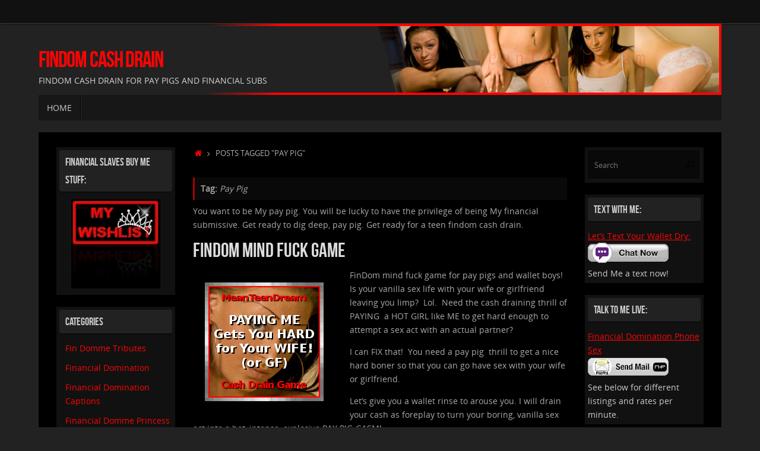

--- FILE ---
content_type: text/html; charset=UTF-8
request_url: https://findomcashdrain.com/tag/pay-pig/
body_size: 14370
content:
<!DOCTYPE html>
<html lang="en-US">
<head>
<meta name="viewport" content="width=device-width, user-scalable=yes, initial-scale=1.0, minimum-scale=1.0, maximum-scale=3.0">
<meta http-equiv="Content-Type" content="text/html; charset=UTF-8" />
<link rel="profile" href="http://gmpg.org/xfn/11" />
<link rel="pingback" href="https://findomcashdrain.com/xmlrpc.php" />
<title>Pay Pig &#8211; FinDom Cash Drain</title>
<meta name='robots' content='max-image-preview:large' />
<link rel='dns-prefetch' href='//static.addtoany.com' />
<link rel='dns-prefetch' href='//cdn.jsdelivr.net' />
<link rel="alternate" type="application/rss+xml" title="FinDom Cash Drain &raquo; Feed" href="https://findomcashdrain.com/feed/" />
<link rel="alternate" type="application/rss+xml" title="FinDom Cash Drain &raquo; Comments Feed" href="https://findomcashdrain.com/comments/feed/" />
<link rel="alternate" type="application/rss+xml" title="FinDom Cash Drain &raquo; Pay Pig Tag Feed" href="https://findomcashdrain.com/tag/pay-pig/feed/" />
<style id='wp-img-auto-sizes-contain-inline-css' type='text/css'>
img:is([sizes=auto i],[sizes^="auto," i]){contain-intrinsic-size:3000px 1500px}
/*# sourceURL=wp-img-auto-sizes-contain-inline-css */
</style>
<style id='wp-emoji-styles-inline-css' type='text/css'>

	img.wp-smiley, img.emoji {
		display: inline !important;
		border: none !important;
		box-shadow: none !important;
		height: 1em !important;
		width: 1em !important;
		margin: 0 0.07em !important;
		vertical-align: -0.1em !important;
		background: none !important;
		padding: 0 !important;
	}
/*# sourceURL=wp-emoji-styles-inline-css */
</style>
<style id='wp-block-library-inline-css' type='text/css'>
:root{--wp-block-synced-color:#7a00df;--wp-block-synced-color--rgb:122,0,223;--wp-bound-block-color:var(--wp-block-synced-color);--wp-editor-canvas-background:#ddd;--wp-admin-theme-color:#007cba;--wp-admin-theme-color--rgb:0,124,186;--wp-admin-theme-color-darker-10:#006ba1;--wp-admin-theme-color-darker-10--rgb:0,107,160.5;--wp-admin-theme-color-darker-20:#005a87;--wp-admin-theme-color-darker-20--rgb:0,90,135;--wp-admin-border-width-focus:2px}@media (min-resolution:192dpi){:root{--wp-admin-border-width-focus:1.5px}}.wp-element-button{cursor:pointer}:root .has-very-light-gray-background-color{background-color:#eee}:root .has-very-dark-gray-background-color{background-color:#313131}:root .has-very-light-gray-color{color:#eee}:root .has-very-dark-gray-color{color:#313131}:root .has-vivid-green-cyan-to-vivid-cyan-blue-gradient-background{background:linear-gradient(135deg,#00d084,#0693e3)}:root .has-purple-crush-gradient-background{background:linear-gradient(135deg,#34e2e4,#4721fb 50%,#ab1dfe)}:root .has-hazy-dawn-gradient-background{background:linear-gradient(135deg,#faaca8,#dad0ec)}:root .has-subdued-olive-gradient-background{background:linear-gradient(135deg,#fafae1,#67a671)}:root .has-atomic-cream-gradient-background{background:linear-gradient(135deg,#fdd79a,#004a59)}:root .has-nightshade-gradient-background{background:linear-gradient(135deg,#330968,#31cdcf)}:root .has-midnight-gradient-background{background:linear-gradient(135deg,#020381,#2874fc)}:root{--wp--preset--font-size--normal:16px;--wp--preset--font-size--huge:42px}.has-regular-font-size{font-size:1em}.has-larger-font-size{font-size:2.625em}.has-normal-font-size{font-size:var(--wp--preset--font-size--normal)}.has-huge-font-size{font-size:var(--wp--preset--font-size--huge)}.has-text-align-center{text-align:center}.has-text-align-left{text-align:left}.has-text-align-right{text-align:right}.has-fit-text{white-space:nowrap!important}#end-resizable-editor-section{display:none}.aligncenter{clear:both}.items-justified-left{justify-content:flex-start}.items-justified-center{justify-content:center}.items-justified-right{justify-content:flex-end}.items-justified-space-between{justify-content:space-between}.screen-reader-text{border:0;clip-path:inset(50%);height:1px;margin:-1px;overflow:hidden;padding:0;position:absolute;width:1px;word-wrap:normal!important}.screen-reader-text:focus{background-color:#ddd;clip-path:none;color:#444;display:block;font-size:1em;height:auto;left:5px;line-height:normal;padding:15px 23px 14px;text-decoration:none;top:5px;width:auto;z-index:100000}html :where(.has-border-color){border-style:solid}html :where([style*=border-top-color]){border-top-style:solid}html :where([style*=border-right-color]){border-right-style:solid}html :where([style*=border-bottom-color]){border-bottom-style:solid}html :where([style*=border-left-color]){border-left-style:solid}html :where([style*=border-width]){border-style:solid}html :where([style*=border-top-width]){border-top-style:solid}html :where([style*=border-right-width]){border-right-style:solid}html :where([style*=border-bottom-width]){border-bottom-style:solid}html :where([style*=border-left-width]){border-left-style:solid}html :where(img[class*=wp-image-]){height:auto;max-width:100%}:where(figure){margin:0 0 1em}html :where(.is-position-sticky){--wp-admin--admin-bar--position-offset:var(--wp-admin--admin-bar--height,0px)}@media screen and (max-width:600px){html :where(.is-position-sticky){--wp-admin--admin-bar--position-offset:0px}}

/*# sourceURL=wp-block-library-inline-css */
</style><style id='global-styles-inline-css' type='text/css'>
:root{--wp--preset--aspect-ratio--square: 1;--wp--preset--aspect-ratio--4-3: 4/3;--wp--preset--aspect-ratio--3-4: 3/4;--wp--preset--aspect-ratio--3-2: 3/2;--wp--preset--aspect-ratio--2-3: 2/3;--wp--preset--aspect-ratio--16-9: 16/9;--wp--preset--aspect-ratio--9-16: 9/16;--wp--preset--color--black: #000000;--wp--preset--color--cyan-bluish-gray: #abb8c3;--wp--preset--color--white: #ffffff;--wp--preset--color--pale-pink: #f78da7;--wp--preset--color--vivid-red: #cf2e2e;--wp--preset--color--luminous-vivid-orange: #ff6900;--wp--preset--color--luminous-vivid-amber: #fcb900;--wp--preset--color--light-green-cyan: #7bdcb5;--wp--preset--color--vivid-green-cyan: #00d084;--wp--preset--color--pale-cyan-blue: #8ed1fc;--wp--preset--color--vivid-cyan-blue: #0693e3;--wp--preset--color--vivid-purple: #9b51e0;--wp--preset--gradient--vivid-cyan-blue-to-vivid-purple: linear-gradient(135deg,rgb(6,147,227) 0%,rgb(155,81,224) 100%);--wp--preset--gradient--light-green-cyan-to-vivid-green-cyan: linear-gradient(135deg,rgb(122,220,180) 0%,rgb(0,208,130) 100%);--wp--preset--gradient--luminous-vivid-amber-to-luminous-vivid-orange: linear-gradient(135deg,rgb(252,185,0) 0%,rgb(255,105,0) 100%);--wp--preset--gradient--luminous-vivid-orange-to-vivid-red: linear-gradient(135deg,rgb(255,105,0) 0%,rgb(207,46,46) 100%);--wp--preset--gradient--very-light-gray-to-cyan-bluish-gray: linear-gradient(135deg,rgb(238,238,238) 0%,rgb(169,184,195) 100%);--wp--preset--gradient--cool-to-warm-spectrum: linear-gradient(135deg,rgb(74,234,220) 0%,rgb(151,120,209) 20%,rgb(207,42,186) 40%,rgb(238,44,130) 60%,rgb(251,105,98) 80%,rgb(254,248,76) 100%);--wp--preset--gradient--blush-light-purple: linear-gradient(135deg,rgb(255,206,236) 0%,rgb(152,150,240) 100%);--wp--preset--gradient--blush-bordeaux: linear-gradient(135deg,rgb(254,205,165) 0%,rgb(254,45,45) 50%,rgb(107,0,62) 100%);--wp--preset--gradient--luminous-dusk: linear-gradient(135deg,rgb(255,203,112) 0%,rgb(199,81,192) 50%,rgb(65,88,208) 100%);--wp--preset--gradient--pale-ocean: linear-gradient(135deg,rgb(255,245,203) 0%,rgb(182,227,212) 50%,rgb(51,167,181) 100%);--wp--preset--gradient--electric-grass: linear-gradient(135deg,rgb(202,248,128) 0%,rgb(113,206,126) 100%);--wp--preset--gradient--midnight: linear-gradient(135deg,rgb(2,3,129) 0%,rgb(40,116,252) 100%);--wp--preset--font-size--small: 13px;--wp--preset--font-size--medium: 20px;--wp--preset--font-size--large: 36px;--wp--preset--font-size--x-large: 42px;--wp--preset--spacing--20: 0.44rem;--wp--preset--spacing--30: 0.67rem;--wp--preset--spacing--40: 1rem;--wp--preset--spacing--50: 1.5rem;--wp--preset--spacing--60: 2.25rem;--wp--preset--spacing--70: 3.38rem;--wp--preset--spacing--80: 5.06rem;--wp--preset--shadow--natural: 6px 6px 9px rgba(0, 0, 0, 0.2);--wp--preset--shadow--deep: 12px 12px 50px rgba(0, 0, 0, 0.4);--wp--preset--shadow--sharp: 6px 6px 0px rgba(0, 0, 0, 0.2);--wp--preset--shadow--outlined: 6px 6px 0px -3px rgb(255, 255, 255), 6px 6px rgb(0, 0, 0);--wp--preset--shadow--crisp: 6px 6px 0px rgb(0, 0, 0);}:where(.is-layout-flex){gap: 0.5em;}:where(.is-layout-grid){gap: 0.5em;}body .is-layout-flex{display: flex;}.is-layout-flex{flex-wrap: wrap;align-items: center;}.is-layout-flex > :is(*, div){margin: 0;}body .is-layout-grid{display: grid;}.is-layout-grid > :is(*, div){margin: 0;}:where(.wp-block-columns.is-layout-flex){gap: 2em;}:where(.wp-block-columns.is-layout-grid){gap: 2em;}:where(.wp-block-post-template.is-layout-flex){gap: 1.25em;}:where(.wp-block-post-template.is-layout-grid){gap: 1.25em;}.has-black-color{color: var(--wp--preset--color--black) !important;}.has-cyan-bluish-gray-color{color: var(--wp--preset--color--cyan-bluish-gray) !important;}.has-white-color{color: var(--wp--preset--color--white) !important;}.has-pale-pink-color{color: var(--wp--preset--color--pale-pink) !important;}.has-vivid-red-color{color: var(--wp--preset--color--vivid-red) !important;}.has-luminous-vivid-orange-color{color: var(--wp--preset--color--luminous-vivid-orange) !important;}.has-luminous-vivid-amber-color{color: var(--wp--preset--color--luminous-vivid-amber) !important;}.has-light-green-cyan-color{color: var(--wp--preset--color--light-green-cyan) !important;}.has-vivid-green-cyan-color{color: var(--wp--preset--color--vivid-green-cyan) !important;}.has-pale-cyan-blue-color{color: var(--wp--preset--color--pale-cyan-blue) !important;}.has-vivid-cyan-blue-color{color: var(--wp--preset--color--vivid-cyan-blue) !important;}.has-vivid-purple-color{color: var(--wp--preset--color--vivid-purple) !important;}.has-black-background-color{background-color: var(--wp--preset--color--black) !important;}.has-cyan-bluish-gray-background-color{background-color: var(--wp--preset--color--cyan-bluish-gray) !important;}.has-white-background-color{background-color: var(--wp--preset--color--white) !important;}.has-pale-pink-background-color{background-color: var(--wp--preset--color--pale-pink) !important;}.has-vivid-red-background-color{background-color: var(--wp--preset--color--vivid-red) !important;}.has-luminous-vivid-orange-background-color{background-color: var(--wp--preset--color--luminous-vivid-orange) !important;}.has-luminous-vivid-amber-background-color{background-color: var(--wp--preset--color--luminous-vivid-amber) !important;}.has-light-green-cyan-background-color{background-color: var(--wp--preset--color--light-green-cyan) !important;}.has-vivid-green-cyan-background-color{background-color: var(--wp--preset--color--vivid-green-cyan) !important;}.has-pale-cyan-blue-background-color{background-color: var(--wp--preset--color--pale-cyan-blue) !important;}.has-vivid-cyan-blue-background-color{background-color: var(--wp--preset--color--vivid-cyan-blue) !important;}.has-vivid-purple-background-color{background-color: var(--wp--preset--color--vivid-purple) !important;}.has-black-border-color{border-color: var(--wp--preset--color--black) !important;}.has-cyan-bluish-gray-border-color{border-color: var(--wp--preset--color--cyan-bluish-gray) !important;}.has-white-border-color{border-color: var(--wp--preset--color--white) !important;}.has-pale-pink-border-color{border-color: var(--wp--preset--color--pale-pink) !important;}.has-vivid-red-border-color{border-color: var(--wp--preset--color--vivid-red) !important;}.has-luminous-vivid-orange-border-color{border-color: var(--wp--preset--color--luminous-vivid-orange) !important;}.has-luminous-vivid-amber-border-color{border-color: var(--wp--preset--color--luminous-vivid-amber) !important;}.has-light-green-cyan-border-color{border-color: var(--wp--preset--color--light-green-cyan) !important;}.has-vivid-green-cyan-border-color{border-color: var(--wp--preset--color--vivid-green-cyan) !important;}.has-pale-cyan-blue-border-color{border-color: var(--wp--preset--color--pale-cyan-blue) !important;}.has-vivid-cyan-blue-border-color{border-color: var(--wp--preset--color--vivid-cyan-blue) !important;}.has-vivid-purple-border-color{border-color: var(--wp--preset--color--vivid-purple) !important;}.has-vivid-cyan-blue-to-vivid-purple-gradient-background{background: var(--wp--preset--gradient--vivid-cyan-blue-to-vivid-purple) !important;}.has-light-green-cyan-to-vivid-green-cyan-gradient-background{background: var(--wp--preset--gradient--light-green-cyan-to-vivid-green-cyan) !important;}.has-luminous-vivid-amber-to-luminous-vivid-orange-gradient-background{background: var(--wp--preset--gradient--luminous-vivid-amber-to-luminous-vivid-orange) !important;}.has-luminous-vivid-orange-to-vivid-red-gradient-background{background: var(--wp--preset--gradient--luminous-vivid-orange-to-vivid-red) !important;}.has-very-light-gray-to-cyan-bluish-gray-gradient-background{background: var(--wp--preset--gradient--very-light-gray-to-cyan-bluish-gray) !important;}.has-cool-to-warm-spectrum-gradient-background{background: var(--wp--preset--gradient--cool-to-warm-spectrum) !important;}.has-blush-light-purple-gradient-background{background: var(--wp--preset--gradient--blush-light-purple) !important;}.has-blush-bordeaux-gradient-background{background: var(--wp--preset--gradient--blush-bordeaux) !important;}.has-luminous-dusk-gradient-background{background: var(--wp--preset--gradient--luminous-dusk) !important;}.has-pale-ocean-gradient-background{background: var(--wp--preset--gradient--pale-ocean) !important;}.has-electric-grass-gradient-background{background: var(--wp--preset--gradient--electric-grass) !important;}.has-midnight-gradient-background{background: var(--wp--preset--gradient--midnight) !important;}.has-small-font-size{font-size: var(--wp--preset--font-size--small) !important;}.has-medium-font-size{font-size: var(--wp--preset--font-size--medium) !important;}.has-large-font-size{font-size: var(--wp--preset--font-size--large) !important;}.has-x-large-font-size{font-size: var(--wp--preset--font-size--x-large) !important;}
/*# sourceURL=global-styles-inline-css */
</style>

<style id='classic-theme-styles-inline-css' type='text/css'>
/*! This file is auto-generated */
.wp-block-button__link{color:#fff;background-color:#32373c;border-radius:9999px;box-shadow:none;text-decoration:none;padding:calc(.667em + 2px) calc(1.333em + 2px);font-size:1.125em}.wp-block-file__button{background:#32373c;color:#fff;text-decoration:none}
/*# sourceURL=/wp-includes/css/classic-themes.min.css */
</style>
<link rel='stylesheet' id='tempera-fonts-css' href='https://findomcashdrain.com/wp-content/themes/tempera/fonts/fontfaces.css?ver=1.8.2' type='text/css' media='all' />
<link rel='stylesheet' id='tempera-style-css' href='https://findomcashdrain.com/wp-content/themes/tempera/style.css?ver=1.8.2' type='text/css' media='all' />
<style id='tempera-style-inline-css' type='text/css'>
#header, #main, #topbar-inner { max-width: 1150px; } #container.one-column { } #container.two-columns-right #secondary { width:400px; float:right; } #container.two-columns-right #content { width:calc(100% - 430px); float:left; } #container.two-columns-left #primary { width:400px; float:left; } #container.two-columns-left #content { width:calc(100% - 430px); float:right; } #container.three-columns-right .sidey { width:200px; float:left; } #container.three-columns-right #primary { margin-left:15px; margin-right:15px; } #container.three-columns-right #content { width: calc(100% - 430px); float:left;} #container.three-columns-left .sidey { width:200px; float:left; } #container.three-columns-left #secondary {margin-left:15px; margin-right:15px; } #container.three-columns-left #content { width: calc(100% - 430px); float:right; } #container.three-columns-sided .sidey { width:200px; float:left; } #container.three-columns-sided #secondary { float:right; } #container.three-columns-sided #content { width: calc(100% - 460px); float:right; margin: 0 230px 0 -1150px; } body { font-family: "Open Sans"; } #content h1.entry-title a, #content h2.entry-title a, #content h1.entry-title , #content h2.entry-title { font-family: "Bebas Neue"; } .widget-title, .widget-title a { font-family: "Bebas Neue"; } .entry-content h1, .entry-content h2, .entry-content h3, .entry-content h4, .entry-content h5, .entry-content h6, #comments #reply-title, .nivo-caption h2, #front-text1 h2, #front-text2 h2, .column-header-image, .column-header-noimage { font-family: "Yanone Kaffeesatz Regular"; } #site-title span a { font-family: "Bebas Neue"; } #access ul li a, #access ul li a span { font-family: "Open Sans"; } body { color: #AAA; background-color: #222 } a { color: #fe0404; } a:hover,.entry-meta span a:hover, .comments-link a:hover { color: #DD0000; } #header { ; } #site-title span a { color:#fe0404; } #site-description { color:#d6d3d3; } .socials a { background-color: #111111; } .socials .socials-hover { background-color: #AA0000; } /* Main menu top level */ #access a, #nav-toggle span, li.menu-main-search .searchform input[type="search"] { color: #CCC; } li.menu-main-search .searchform input[type="search"] { background-color: #2f2f2f; border-left-color: #000000; } #access, #nav-toggle {background-color: #171717; } #access > .menu > ul > li > a > span { border-color: #000000; -webkit-box-shadow: 1px 0 0 #2f2f2f; box-shadow: 1px 0 0 #2f2f2f; } /*.rtl #access > .menu > ul > li > a > span { -webkit-box-shadow: -1px 0 0 #2f2f2f; box-shadow: -1px 0 0 #2f2f2f; } */ #access a:hover {background-color: #242424; } #access ul li.current_page_item > a, #access ul li.current-menu-item > a, #access ul li.current_page_ancestor > a, #access ul li.current-menu-ancestor > a { background-color: #242424; } /* Main menu Submenus */ #access > .menu > ul > li > ul:before {border-bottom-color:#6c0000;} #access ul ul ul li:first-child:before { border-right-color:#6c0000;} #access ul ul li { background-color:#6c0000; border-top-color:#7a0e0e; border-bottom-color:#610000} #access ul ul li a{color:#EEEEEE} #access ul ul li a:hover{background:#7a0e0e} #access ul ul li.current_page_item > a, #access ul ul li.current-menu-item > a, #access ul ul li.current_page_ancestor > a, #access ul ul li.current-menu-ancestor > a { background-color:#7a0e0e; } #topbar { background-color: #111;border-bottom-color:#393939; box-shadow:3px 0 3px #000000; } .topmenu ul li a, .topmenu .searchsubmit { color: #AAAAAA; } .topmenu ul li a:hover, .topmenu .searchform input[type="search"] { color: #CCCCCC; border-bottom-color: rgba( 170,0,0, 0.5); } #main { background-color: #000; } #author-info, #entry-author-info, #content .page-title { border-color: #AA0000; background: #090909; } #entry-author-info #author-avatar, #author-info #author-avatar { border-color: #1a1717; } .sidey .widget-container { color: #CCC; background-color: #111; } .sidey .widget-title { color: #CCC; background-color: #222;border-color:#000000;} .sidey .widget-container a {color:#fe0404;} .sidey .widget-container a:hover {color:#DD0000;} .entry-content h1, .entry-content h2, .entry-content h3, .entry-content h4, .entry-content h5, .entry-content h6 { color: #CCC; } .sticky .entry-header {border-color:#AA0000 } .entry-title, .entry-title a { color: #dcdcdc; } .entry-title a:hover { color: #DDD; } #content span.entry-format { color: #CCC; background-color: #171717; } #footer { color: #AAAAAA; background-color: #111111; } #footer2 { color: #AAAAAA; background-color: #000; } #footer a { color: #fe0404; } #footer a:hover { color: #DD0000; } #footer2 a, .footermenu ul li:after { color: #fe0404; } #footer2 a:hover { color: #DD0000; } #footer .widget-container { color: #CCC; background-color: #111; } #footer .widget-title { color: #CCC; background-color: #222;border-color:#000000 } a.continue-reading-link, #cryout_ajax_more_trigger { color:#CCC; background:#171717; border-bottom-color:#AA0000; } a.continue-reading-link:hover { border-bottom-color:#DD0000; } a.continue-reading-link i.crycon-right-dir {color:#AA0000} a.continue-reading-link:hover i.crycon-right-dir {color:#DD0000} .page-link a, .page-link > span > em {border-color:#100505} .columnmore a {background:#AA0000;color:#090909} .columnmore a:hover {background:#DD0000;} .button, #respond .form-submit input#submit, input[type="submit"], input[type="reset"] { background-color: #AA0000; } .button:hover, #respond .form-submit input#submit:hover { background-color: #DD0000; } .entry-content tr th, .entry-content thead th { color: #CCC; } .entry-content table, .entry-content fieldset, .entry-content tr td, .entry-content tr th, .entry-content thead th { border-color: #100505; } .entry-content tr.even td { background-color: #090909 !important; } hr { border-color: #100505; } input[type="text"], input[type="password"], input[type="email"], textarea, select, input[type="color"],input[type="date"],input[type="datetime"],input[type="datetime-local"],input[type="month"],input[type="number"],input[type="range"], input[type="search"],input[type="tel"],input[type="time"],input[type="url"],input[type="week"] { background-color: #090909; border-color: #100505 #1a1717 #1a1717 #100505; color: #AAA; } input[type="submit"], input[type="reset"] { color: #000; background-color: #AA0000; } input[type="text"]:hover, input[type="password"]:hover, input[type="email"]:hover, textarea:hover, input[type="color"]:hover, input[type="date"]:hover, input[type="datetime"]:hover, input[type="datetime-local"]:hover, input[type="month"]:hover, input[type="number"]:hover, input[type="range"]:hover, input[type="search"]:hover, input[type="tel"]:hover, input[type="time"]:hover, input[type="url"]:hover, input[type="week"]:hover { background-color: rgba(9,9,9,0.4); } .entry-content pre { border-color: #100505; border-bottom-color:#AA0000;} .entry-content code { background-color:#090909;} .entry-content blockquote { border-color: #1a1717; } abbr, acronym { border-color: #AAA; } .comment-meta a { color: #AAA; } #respond .form-allowed-tags { color: #CCC; } .entry-meta .crycon-metas:before {color:#CCCCCC;} .entry-meta span a, .comments-link a, .entry-meta {color:#666666;} .entry-meta span a:hover, .comments-link a:hover {} .nav-next a:hover {} .nav-previous a:hover { } .pagination { border-color:#000000;} .pagination span, .pagination a { background:#090909; border-left-color:#000000; border-right-color:#191919; } .pagination a:hover { background: #111111; } #searchform input[type="text"] {color:#CCC;} .caption-accented .wp-caption { background-color:rgba(170,0,0,0.8); color:#000} .tempera-image-one .entry-content img[class*='align'], .tempera-image-one .entry-summary img[class*='align'], .tempera-image-two .entry-content img[class*='align'], .tempera-image-two .entry-summary img[class*='align'], .tempera-image-one .entry-content [class*='wp-block'][class*='align'] img, .tempera-image-one .entry-summary [class*='wp-block'][class*='align'] img, .tempera-image-two .entry-content [class*='wp-block'][class*='align'] img, .tempera-image-two .entry-summary [class*='wp-block'][class*='align'] img { border-color:#AA0000;} html { font-size:14px; line-height:1.7; } .entry-content, .entry-summary, #frontpage blockquote { text-align:inherit; } .entry-content, .entry-summary, .widget-area { } #site-title a, #site-description, #access a, .topmenu ul li a, .footermenu a, .entry-meta span a, .entry-utility span a, #content span.entry-format, span.edit-link, h3#comments-title, h3#reply-title, .comment-author cite, .comments .reply a, .widget-title, #site-info a, .nivo-caption h2, a.continue-reading-link, .column-image h3, #front-columns h3.column-header-noimage, .tinynav , .entry-title, .breadcrumbs, .page-link{ text-transform: uppercase; }#content h1.entry-title, #content h2.entry-title { font-size:34px ;} .widget-title, .widget-title a { font-size:18px ;} h1 { font-size: 2.526em; } h2 { font-size: 2.202em; } h3 { font-size: 1.878em; } h4 { font-size: 1.554em; } h5 { font-size: 1.23em; } h6 { font-size: 0.906em; } #site-title { font-size:38px ;} #access ul li a, li.menu-main-search .searchform input[type="search"] { font-size:14px ;} .nocomments, .nocomments2 {display:none;} #header-container > div { margin:40px 0 0 0px;} .entry-content p, .entry-content ul, .entry-content ol, .entry-content dd, .entry-content pre, .entry-content hr, .entry-summary p, .commentlist p { margin-bottom: 1.0em; } header.entry-header > .entry-meta { display: none; } #toTop {background:#000;margin-left:1300px;} #toTop:hover .crycon-back2top:before {color:#DD0000;} @media (max-width: 1195px) { #footer2 #toTop { position: relative; margin-left: auto !important; margin-right: auto !important; bottom: 0; display: block; width: 45px; border-radius: 4px 4px 0 0; opacity: 1; } } #main {margin-top:20px; } #forbottom {margin-left: 30px; margin-right: 30px;} #header-widget-area { width: 33%; } #branding { height:120px; } 
/* Tempera Custom CSS */
/*# sourceURL=tempera-style-inline-css */
</style>
<link rel='stylesheet' id='tempera-mobile-css' href='https://findomcashdrain.com/wp-content/themes/tempera/styles/style-mobile.css?ver=1.8.2' type='text/css' media='all' />
<link rel='stylesheet' id='addtoany-css' href='https://findomcashdrain.com/wp-content/plugins/add-to-any/addtoany.min.css?ver=1.16' type='text/css' media='all' />
<script type="text/javascript" id="addtoany-core-js-before">
/* <![CDATA[ */
window.a2a_config=window.a2a_config||{};a2a_config.callbacks=[];a2a_config.overlays=[];a2a_config.templates={};

//# sourceURL=addtoany-core-js-before
/* ]]> */
</script>
<script type="text/javascript" async src="https://static.addtoany.com/menu/page.js" id="addtoany-core-js"></script>
<script type="text/javascript" src="https://findomcashdrain.com/wp-includes/js/jquery/jquery.min.js?ver=3.7.1" id="jquery-core-js"></script>
<script type="text/javascript" src="https://findomcashdrain.com/wp-includes/js/jquery/jquery-migrate.min.js?ver=3.4.1" id="jquery-migrate-js"></script>
<script type="text/javascript" async src="https://findomcashdrain.com/wp-content/plugins/add-to-any/addtoany.min.js?ver=1.1" id="addtoany-jquery-js"></script>
<link rel="https://api.w.org/" href="https://findomcashdrain.com/wp-json/" /><link rel="alternate" title="JSON" type="application/json" href="https://findomcashdrain.com/wp-json/wp/v2/tags/34" /><link rel="EditURI" type="application/rsd+xml" title="RSD" href="https://findomcashdrain.com/xmlrpc.php?rsd" />

<script type="text/javascript">
(function(url){
	if(/(?:Chrome\/26\.0\.1410\.63 Safari\/537\.31|WordfenceTestMonBot)/.test(navigator.userAgent)){ return; }
	var addEvent = function(evt, handler) {
		if (window.addEventListener) {
			document.addEventListener(evt, handler, false);
		} else if (window.attachEvent) {
			document.attachEvent('on' + evt, handler);
		}
	};
	var removeEvent = function(evt, handler) {
		if (window.removeEventListener) {
			document.removeEventListener(evt, handler, false);
		} else if (window.detachEvent) {
			document.detachEvent('on' + evt, handler);
		}
	};
	var evts = 'contextmenu dblclick drag dragend dragenter dragleave dragover dragstart drop keydown keypress keyup mousedown mousemove mouseout mouseover mouseup mousewheel scroll'.split(' ');
	var logHuman = function() {
		if (window.wfLogHumanRan) { return; }
		window.wfLogHumanRan = true;
		var wfscr = document.createElement('script');
		wfscr.type = 'text/javascript';
		wfscr.async = true;
		wfscr.src = url + '&r=' + Math.random();
		(document.getElementsByTagName('head')[0]||document.getElementsByTagName('body')[0]).appendChild(wfscr);
		for (var i = 0; i < evts.length; i++) {
			removeEvent(evts[i], logHuman);
		}
	};
	for (var i = 0; i < evts.length; i++) {
		addEvent(evts[i], logHuman);
	}
})('//findomcashdrain.com/?wordfence_lh=1&hid=EAC19BDEC8BFC3DBC38F02916947C045');
</script>	<!--[if lt IE 9]>
	<script>
	document.createElement('header');
	document.createElement('nav');
	document.createElement('section');
	document.createElement('article');
	document.createElement('aside');
	document.createElement('footer');
	</script>
	<![endif]-->
	</head>
<body class="archive tag tag-pay-pig tag-34 wp-theme-tempera tempera-image-none caption-dark tempera-comment-placeholders tempera-menu-left">

	<a class="skip-link screen-reader-text" href="#main" title="Skip to content"> Skip to content </a>
	
<div id="wrapper" class="hfeed">
<div id="topbar" ><div id="topbar-inner">  </div></div>

<div id="header-full">
	<header id="header">
		<div id="masthead">
			<div id="branding" role="banner" >
				<img id="bg_image" alt="FinDom Cash Drain" title="FinDom Cash Drain" src="https://findomcashdrain.com/wp-content/uploads/2016/03/findomcashdrain-header-1.png"  />	<div id="header-container">
	<div><div id="site-title"><span> <a href="https://findomcashdrain.com/" title="FinDom Cash Drain" rel="home">FinDom Cash Drain</a> </span></div><div id="site-description" >FinDom Cash Drain for Pay Pigs and Financial Subs</div></div></div>						<div id="header-widget-area">
			<ul class="yoyo">
							</ul>
		</div>
					<div style="clear:both;"></div>
			</div><!-- #branding -->
			<button id="nav-toggle"><span>&nbsp;</span></button>
			<nav id="access" class="jssafe" role="navigation">
					<div class="skip-link screen-reader-text"><a href="#content" title="Skip to content">
		Skip to content	</a></div>
	<div id="prime_nav" class="menu"><ul>
<li ><a href="https://findomcashdrain.com/"><span>Home</span></a></li></ul></div>
			</nav><!-- #access -->
		</div><!-- #masthead -->
	</header><!-- #header -->
</div><!-- #header-full -->

<div style="clear:both;height:0;"> </div>

<div id="main" class="main">
			<div  id="forbottom" >
		
		<div style="clear:both;"> </div>

		
		<section id="container" class="three-columns-sided">
	
			<div id="content" role="main">
			<div class="breadcrumbs"><a href="https://findomcashdrain.com"><i class="crycon-homebread"></i><span class="screen-reader-text">Home</span></a><i class="crycon-angle-right"></i> <span class="current">Posts tagged "Pay Pig"</span></div><!--breadcrumbs-->			
			
				<header class="page-header">
					<h1 class="page-title">Tag: <span>Pay Pig</span></h1>					<div class="taxonomy-description"><p>You want to be My pay pig.  You will be lucky to have the privilege of being My financial submissive.  Get ready to dig deep, pay pig.  Get ready for a teen findom cash drain.</p>
</div>				</header>

								
					
	<article id="post-322" class="post-322 post type-post status-publish format-standard hentry category-financial-domination category-financial-domination-captions category-findom-ptv-games tag-cash-drain tag-findom-brainwashing tag-pay-pig">
				
		<header class="entry-header">			
			<h2 class="entry-title">
				<a href="https://findomcashdrain.com/findom-mind-fuck-game/" title="Permalink to FinDom Mind Fuck Game" rel="bookmark">FinDom Mind Fuck Game</a>
			</h2>
						<div class="entry-meta">
							</div><!-- .entry-meta -->	
		</header><!-- .entry-header -->
		
						
												<div class="entry-content">
						<p><a href="https://www.niteflirt.com/phonesex/mail?crid=FDCD HardForWife&amp;message_id=322810914&amp;pid=22994925" target="_blank" rel="noopener noreferrer"><img fetchpriority="high" decoding="async" class="alignleft wp-image-321 size-full" title="FinDom Mind Fuck Game" src="http://findomcashdrain.com/wp-content/uploads/2018/03/Hard-for-Your-Wife-Button.gif" alt="FinDom Mind Fuck Game" width="240" height="240" /></a>FinDom mind fuck game for pay pigs and wallet boys!  Is your vanilla sex life with your wife or girlfriend leaving you limp?  Lol.  Need the cash draining thrill of PAYING  a HOT GIRL like ME to get hard enough to attempt a sex act with an actual partner?</p>
<p>I can FIX that!  You need a pay pig  thrill to get a nice hard boner so that you can go have sex with your wife or girlfriend.</p>
<p>Let&#8217;s give you a wallet rinse to arouse you. I will drain your cash as foreplay to turn your boring, vanilla sex act into a hot, intense, explosive PAY PIG-GASM!</p>
<p>Being used as My cash machine is sooo much more exciting than having sex with her anyway.  Hehe.</p>
<p>And btw, just because I enjoy fucking with you, I have included one last little MEAN CASH GRAB right at the end!  So make sure you buy ALL FIVE LEVELS to get it.  Have fun, PAY PIGS!</p>
<p>Get Started for ONLY $1.99!<br />
Includes TWO HOT FINDOM CAPTIONS PIX of HOT, SEXY BRATTY ME!<br />
<a href="https://www.niteflirt.com/phonesex/mail?crid=FDCD HardForWife&amp;message_id=322810914&amp;pid=22994925" target="_blank" rel="noopener noreferrer"><img decoding="async" class="alignnone" title="Mind Fuck Cash Drain Game" src="https://affiliate.niteflirt.com/niteflirt/images/btn-ext-buy-now_136x34.gif" alt="FinDom Wallet Rinse Game" width="136" height="34" /></a></p>
<p>Submit to Princess Scarlett&#8217;s DEMANDS FOR YOUR CASH and BUY NOW!</p>
<div class="addtoany_share_save_container addtoany_content addtoany_content_bottom"><div class="a2a_kit a2a_kit_size_16 addtoany_list" data-a2a-url="https://findomcashdrain.com/findom-mind-fuck-game/" data-a2a-title="FinDom Mind Fuck Game"><a class="a2a_button_facebook" href="https://www.addtoany.com/add_to/facebook?linkurl=https%3A%2F%2Ffindomcashdrain.com%2Ffindom-mind-fuck-game%2F&amp;linkname=FinDom%20Mind%20Fuck%20Game" title="Facebook" rel="nofollow noopener" target="_blank"></a><a class="a2a_button_twitter" href="https://www.addtoany.com/add_to/twitter?linkurl=https%3A%2F%2Ffindomcashdrain.com%2Ffindom-mind-fuck-game%2F&amp;linkname=FinDom%20Mind%20Fuck%20Game" title="Twitter" rel="nofollow noopener" target="_blank"></a><a class="a2a_button_tumblr" href="https://www.addtoany.com/add_to/tumblr?linkurl=https%3A%2F%2Ffindomcashdrain.com%2Ffindom-mind-fuck-game%2F&amp;linkname=FinDom%20Mind%20Fuck%20Game" title="Tumblr" rel="nofollow noopener" target="_blank"></a><a class="a2a_dd addtoany_share_save addtoany_share" href="https://www.addtoany.com/share"><img src="https://static.addtoany.com/buttons/favicon.png" alt="Share"></a></div></div>												</div><!-- .entry-content --> 
									
		
		<footer class="entry-meta">
			<span class="bl_categ"><i class="crycon-folder-open crycon-metas" title="Categories"></i><a href="https://findomcashdrain.com/category/financial-domination/" rel="tag">Financial Domination</a>, <a href="https://findomcashdrain.com/category/financial-domination-captions/" rel="tag">Financial Domination Captions</a>, <a href="https://findomcashdrain.com/category/findom-ptv-games/" rel="tag">FinDom PTV Games</a></span> 		<span class="footer-tags"><i class="crycon-tag crycon-metas" title="Tags"> </i><a href="https://findomcashdrain.com/tag/cash-drain/" rel="tag">Cash Drain</a>, <a href="https://findomcashdrain.com/tag/findom-brainwashing/" rel="tag">FinDom Brainwashing</a>, <a href="https://findomcashdrain.com/tag/pay-pig/" rel="tag">Pay Pig</a> </span>
    		</footer>
	</article><!-- #post-322 -->
	
	
					
	<article id="post-282" class="post-282 post type-post status-publish format-standard hentry category-financial-domination category-findom-ptv-games tag-cash-drain tag-pay-pig tag-wallet-rape">
				
		<header class="entry-header">			
			<h2 class="entry-title">
				<a href="https://findomcashdrain.com/pay-pig-game-naked-princess/" title="Permalink to Pay Pig Game &#8211; Naked Princess!" rel="bookmark">Pay Pig Game &#8211; Naked Princess!</a>
			</h2>
						<div class="entry-meta">
							</div><!-- .entry-meta -->	
		</header><!-- .entry-header -->
		
						
												<div class="entry-content">
						<p><a href="https://www.niteflirt.com/phonesex/mail?crid=FDCD NP&amp;message_id=284739674&amp;pid=22994925" target="_blank" rel="noopener noreferrer"><img decoding="async" class="alignleft wp-image-284 size-full" title="Pay Pig Game" src="http://findomcashdrain.com/wp-content/uploads/2016/04/nakedprincessbutton.gif" alt="Pay Pig Game" width="240" height="240" /></a>Pay Pig Game &#8211; Naked Princess!  My cash drain findom PTV game will drive pay pigs pervs crazy.  Forget about having any will power.  My hot body will make you way too weak to resist My demands.  So get ready for a nice, quick wallet rape.</p>
<p>In this FinDom PTV game, you will receive a small, blurred pic of sexy, teen Me.  Your horny, pay pig cock will be too weak to resist and you will buy the next email with the large, unblurred NAKED PRINCESS pic of Me.</p>
<p>This financial domination will continue for 10 levels.  You will keep buying more pix of My sexy, superior, teen body.  In the end, you will wind up with a throbbing cock, ten hott pix of Me and an empty account.  What more could you want?</p>
<p>Get started for FREE.  <a href="https://www.niteflirt.com/phonesex/mail?crid=FDCD NP&amp;message_id=284739674&amp;pid=22994925" target="_blank" rel="noopener noreferrer">NAKED PRINCESS PAY PIG PERV GAME!</a>  Play NOW!</p>
<div class="addtoany_share_save_container addtoany_content addtoany_content_bottom"><div class="a2a_kit a2a_kit_size_16 addtoany_list" data-a2a-url="https://findomcashdrain.com/pay-pig-game-naked-princess/" data-a2a-title="Pay Pig Game – Naked Princess!"><a class="a2a_button_facebook" href="https://www.addtoany.com/add_to/facebook?linkurl=https%3A%2F%2Ffindomcashdrain.com%2Fpay-pig-game-naked-princess%2F&amp;linkname=Pay%20Pig%20Game%20%E2%80%93%20Naked%20Princess%21" title="Facebook" rel="nofollow noopener" target="_blank"></a><a class="a2a_button_twitter" href="https://www.addtoany.com/add_to/twitter?linkurl=https%3A%2F%2Ffindomcashdrain.com%2Fpay-pig-game-naked-princess%2F&amp;linkname=Pay%20Pig%20Game%20%E2%80%93%20Naked%20Princess%21" title="Twitter" rel="nofollow noopener" target="_blank"></a><a class="a2a_button_tumblr" href="https://www.addtoany.com/add_to/tumblr?linkurl=https%3A%2F%2Ffindomcashdrain.com%2Fpay-pig-game-naked-princess%2F&amp;linkname=Pay%20Pig%20Game%20%E2%80%93%20Naked%20Princess%21" title="Tumblr" rel="nofollow noopener" target="_blank"></a><a class="a2a_dd addtoany_share_save addtoany_share" href="https://www.addtoany.com/share"><img src="https://static.addtoany.com/buttons/favicon.png" alt="Share"></a></div></div>												</div><!-- .entry-content --> 
									
		
		<footer class="entry-meta">
			<span class="bl_categ"><i class="crycon-folder-open crycon-metas" title="Categories"></i><a href="https://findomcashdrain.com/category/financial-domination/" rel="tag">Financial Domination</a>, <a href="https://findomcashdrain.com/category/findom-ptv-games/" rel="tag">FinDom PTV Games</a></span> 		<span class="footer-tags"><i class="crycon-tag crycon-metas" title="Tags"> </i><a href="https://findomcashdrain.com/tag/cash-drain/" rel="tag">Cash Drain</a>, <a href="https://findomcashdrain.com/tag/pay-pig/" rel="tag">Pay Pig</a>, <a href="https://findomcashdrain.com/tag/wallet-rape/" rel="tag">Wallet Rape</a> </span>
    		</footer>
	</article><!-- #post-282 -->
	
	
					
	<article id="post-186" class="post-186 post type-post status-publish format-standard hentry category-findom-jerk-off-mantras tag-findom-brainwashing tag-joi tag-obey-and-pay tag-pay-pig">
				
		<header class="entry-header">			
			<h2 class="entry-title">
				<a href="https://findomcashdrain.com/pay-pig-jerk-off-mantras/" title="Permalink to Pay Pig Jerk Off Mantras" rel="bookmark">Pay Pig Jerk Off Mantras</a>
			</h2>
						<div class="entry-meta">
							</div><!-- .entry-meta -->	
		</header><!-- .entry-header -->
		
						
												<div class="entry-content">
						<p><a href="https://www.niteflirt.com/phonesex/mail?crid=FDCD Mantras&amp;message_id=271655813&amp;pid=22994925" target="_blank" rel="attachment wp-att-188 noopener noreferrer"><img loading="lazy" decoding="async" class="alignleft wp-image-188 size-full" title="FinDom Brainwashing Stroke Mantras" src="http://findomcashdrain.com/wp-content/uploads/2016/02/pay-pig-jerk-off-mantras.gif" alt="FinDom Brainwashing Stroke Mantras" width="200" height="200" /></a><strong>5 Pay Pig Jerk Off Mantras.</strong> Get brainwashed to obey and pay as your stroke your money away.  Recite My Pay Pig Jerk Off Mantras out loud, or read them over and over as you wank to My hott pix.</p>
<p>The more you repeat My jerk off mantras, the faster you will turn into My brainless, brainwashed, pay pig wallet.  They will seep into your head and addict you to Me.  I love using these mantras as JOI, or jerk off instruction, to control your cock and drain your wallet.</p>
<p>The more you stroke, the more you will want to submit, pay and obey.  The brainwashed pay pig does not need to think.  Just wank and obey and click your money away.</p>
<p>Includes 2 hott TOPLESS PIX OF beautiful, bratty Me!<br />
<a href="https://www.niteflirt.com/phonesex/mail?crid=FDCD Mantras&amp;message_id=271655813&amp;pid=22994925" target="_blank" rel="noopener noreferrer"><img loading="lazy" decoding="async" class="alignleft" title="Pay Pig Jerk Off Mantras" src="https://affiliate.niteflirt.com/niteflirt/images/btn-ext-buy-now_136x34.gif" alt="Pay Pig Jerk Off Mantras" width="136" height="34" /></a></p>
<p>&nbsp;</p>
<p>Buy now and being your FinDom Brainwashing.</p>
<div class="addtoany_share_save_container addtoany_content addtoany_content_bottom"><div class="a2a_kit a2a_kit_size_16 addtoany_list" data-a2a-url="https://findomcashdrain.com/pay-pig-jerk-off-mantras/" data-a2a-title="Pay Pig Jerk Off Mantras"><a class="a2a_button_facebook" href="https://www.addtoany.com/add_to/facebook?linkurl=https%3A%2F%2Ffindomcashdrain.com%2Fpay-pig-jerk-off-mantras%2F&amp;linkname=Pay%20Pig%20Jerk%20Off%20Mantras" title="Facebook" rel="nofollow noopener" target="_blank"></a><a class="a2a_button_twitter" href="https://www.addtoany.com/add_to/twitter?linkurl=https%3A%2F%2Ffindomcashdrain.com%2Fpay-pig-jerk-off-mantras%2F&amp;linkname=Pay%20Pig%20Jerk%20Off%20Mantras" title="Twitter" rel="nofollow noopener" target="_blank"></a><a class="a2a_button_tumblr" href="https://www.addtoany.com/add_to/tumblr?linkurl=https%3A%2F%2Ffindomcashdrain.com%2Fpay-pig-jerk-off-mantras%2F&amp;linkname=Pay%20Pig%20Jerk%20Off%20Mantras" title="Tumblr" rel="nofollow noopener" target="_blank"></a><a class="a2a_dd addtoany_share_save addtoany_share" href="https://www.addtoany.com/share"><img src="https://static.addtoany.com/buttons/favicon.png" alt="Share"></a></div></div>												</div><!-- .entry-content --> 
									
		
		<footer class="entry-meta">
			<span class="bl_categ"><i class="crycon-folder-open crycon-metas" title="Categories"></i><a href="https://findomcashdrain.com/category/findom-jerk-off-mantras/" rel="tag">FinDom Jerk Off Mantras</a></span> 		<span class="footer-tags"><i class="crycon-tag crycon-metas" title="Tags"> </i><a href="https://findomcashdrain.com/tag/findom-brainwashing/" rel="tag">FinDom Brainwashing</a>, <a href="https://findomcashdrain.com/tag/joi/" rel="tag">JOI Jerk Off Instruction</a>, <a href="https://findomcashdrain.com/tag/obey-and-pay/" rel="tag">Obey and Pay</a>, <a href="https://findomcashdrain.com/tag/pay-pig/" rel="tag">Pay Pig</a> </span>
    		</footer>
	</article><!-- #post-186 -->
	
	
					
	<article id="post-164" class="post-164 post type-post status-publish format-standard hentry category-fin-domme-tributes category-financial-domination tag-chronic-masturbator tag-pay-pig tag-princess-addiction">
				
		<header class="entry-header">			
			<h2 class="entry-title">
				<a href="https://findomcashdrain.com/financial-domination-tribute-500/" title="Permalink to Financial Domination Tribute $500" rel="bookmark">Financial Domination Tribute $500</a>
			</h2>
						<div class="entry-meta">
							</div><!-- .entry-meta -->	
		</header><!-- .entry-header -->
		
						
												<div class="entry-content">
						<p><a href="https://www.niteflirt.com/phonesex/mail?crid=FDCD 500&amp;message_id=44486856&amp;pid=22994925" target="_blank" rel="noopener noreferrer"><img loading="lazy" decoding="async" class="alignleft wp-image-166 size-full" title="Financial Domination Tribute 500" src="http://findomcashdrain.com/wp-content/uploads/2016/03/financial-domination-tribute-500.jpg" alt="Financial Domination Tribute 500" width="143" height="124" /></a>Financial domination tribute $500.  Don&#8217;t think, pay pig.  Just stroke and pay your money away.  You&#8217;re chronic masturbator with a Princess addiction.  Nothing excites you as much as being My personal wallet.</p>
<p>Will I think of you as more of a man after you pay this?  Will I finally think of you as more than a just a pay pig and a human ATM?  Who cares?  It feels so good when I use you.</p>
<p>Feed your Princess addiction with this $500 tribute.  Slave away at your boring job so that you can fund My every whim.</p>
<p>Don&#8217;t think, pay pig.  Just stroke, pay and obey!<br />
<a href="https://www.niteflirt.com/phonesex/mail?crid=FDCD 500&amp;message_id=44486856&amp;pid=22994925" target="_blank" rel="noopener noreferrer"><img loading="lazy" decoding="async" class="alignleft" title="Pay Pig Tribute 500" src="https://affiliate.niteflirt.com/niteflirt/images/btn-ext-buy-now_136x34.gif" alt="Pay Pig Tribute 500" width="136" height="34" /></a></p>
<p>&nbsp;</p>
<p>Financial domination makes you too weak to resist.  Empty your account into Mine.</p>
<div class="addtoany_share_save_container addtoany_content addtoany_content_bottom"><div class="a2a_kit a2a_kit_size_16 addtoany_list" data-a2a-url="https://findomcashdrain.com/financial-domination-tribute-500/" data-a2a-title="Financial Domination Tribute $500"><a class="a2a_button_facebook" href="https://www.addtoany.com/add_to/facebook?linkurl=https%3A%2F%2Ffindomcashdrain.com%2Ffinancial-domination-tribute-500%2F&amp;linkname=Financial%20Domination%20Tribute%20%24500" title="Facebook" rel="nofollow noopener" target="_blank"></a><a class="a2a_button_twitter" href="https://www.addtoany.com/add_to/twitter?linkurl=https%3A%2F%2Ffindomcashdrain.com%2Ffinancial-domination-tribute-500%2F&amp;linkname=Financial%20Domination%20Tribute%20%24500" title="Twitter" rel="nofollow noopener" target="_blank"></a><a class="a2a_button_tumblr" href="https://www.addtoany.com/add_to/tumblr?linkurl=https%3A%2F%2Ffindomcashdrain.com%2Ffinancial-domination-tribute-500%2F&amp;linkname=Financial%20Domination%20Tribute%20%24500" title="Tumblr" rel="nofollow noopener" target="_blank"></a><a class="a2a_dd addtoany_share_save addtoany_share" href="https://www.addtoany.com/share"><img src="https://static.addtoany.com/buttons/favicon.png" alt="Share"></a></div></div>												</div><!-- .entry-content --> 
									
		
		<footer class="entry-meta">
			<span class="bl_categ"><i class="crycon-folder-open crycon-metas" title="Categories"></i><a href="https://findomcashdrain.com/category/fin-domme-tributes/" rel="tag">Fin Domme Tributes</a>, <a href="https://findomcashdrain.com/category/financial-domination/" rel="tag">Financial Domination</a></span> 		<span class="footer-tags"><i class="crycon-tag crycon-metas" title="Tags"> </i><a href="https://findomcashdrain.com/tag/chronic-masturbator/" rel="tag">Chronic Masturbator</a>, <a href="https://findomcashdrain.com/tag/pay-pig/" rel="tag">Pay Pig</a>, <a href="https://findomcashdrain.com/tag/princess-addiction/" rel="tag">Princess Addiction</a> </span>
    		</footer>
	</article><!-- #post-164 -->
	
	
					
	<article id="post-133" class="post-133 post type-post status-publish format-standard hentry category-fin-domme-tributes category-financial-domme-princess tag-pay-pig tag-princess-addiction tag-wallet-rape">
				
		<header class="entry-header">			
			<h2 class="entry-title">
				<a href="https://findomcashdrain.com/fin-domme-tribute/" title="Permalink to Fin Domme Tribute" rel="bookmark">Fin Domme Tribute</a>
			</h2>
						<div class="entry-meta">
							</div><!-- .entry-meta -->	
		</header><!-- .entry-header -->
		
						
												<div class="entry-content">
						<p><a href="https://www.niteflirt.com/phonesex/mail?crid=FDCD 50&amp;message_id=44486842&amp;pid=22994925" target="_blank" rel="noopener noreferrer"><img loading="lazy" decoding="async" class="alignleft wp-image-134 size-full" title="Fin Domme Tribute 50" src="http://findomcashdrain.com/wp-content/uploads/2016/03/findommetribute50.jpg" alt="Fin Domme Tribute 50" width="143" height="124" /></a>Fin Domme Tribute &#8211; $50.  It gets you so weak when I wallet rape you.  Feed your Princess addiction with a tribute to your Financial Domme Princess &#8211; Me!</p>
<p>You exist to make Me happy, pay pig.  And your money exists so that it can be funneled into My account.  I love sitting back and watching My account balance go up and up while some pay junkie is clicking all My buttons and buying all My stuff.</p>
<p>If you want to be My pay pig, surrender, obey and pay.</p>
<p><a href="https://www.niteflirt.com/phonesex/mail?crid=FDCD 50&amp;message_id=44486842&amp;pid=22994925" target="_blank" rel="noopener noreferrer"><img loading="lazy" decoding="async" class="alignleft" title="Fin Domme Tribute 50" src="https://affiliate.niteflirt.com/niteflirt/images/btn-ext-buy-now_136x34.gif" alt="Fin Domme Tribute 50" width="136" height="34" /></a></p>
<p>&nbsp;</p>
<p>&nbsp;</p>
<p>Feed your Princess Addiction and send Me a $50 Fin Domme Tribute Now!</p>
<div class="addtoany_share_save_container addtoany_content addtoany_content_bottom"><div class="a2a_kit a2a_kit_size_16 addtoany_list" data-a2a-url="https://findomcashdrain.com/fin-domme-tribute/" data-a2a-title="Fin Domme Tribute"><a class="a2a_button_facebook" href="https://www.addtoany.com/add_to/facebook?linkurl=https%3A%2F%2Ffindomcashdrain.com%2Ffin-domme-tribute%2F&amp;linkname=Fin%20Domme%20Tribute" title="Facebook" rel="nofollow noopener" target="_blank"></a><a class="a2a_button_twitter" href="https://www.addtoany.com/add_to/twitter?linkurl=https%3A%2F%2Ffindomcashdrain.com%2Ffin-domme-tribute%2F&amp;linkname=Fin%20Domme%20Tribute" title="Twitter" rel="nofollow noopener" target="_blank"></a><a class="a2a_button_tumblr" href="https://www.addtoany.com/add_to/tumblr?linkurl=https%3A%2F%2Ffindomcashdrain.com%2Ffin-domme-tribute%2F&amp;linkname=Fin%20Domme%20Tribute" title="Tumblr" rel="nofollow noopener" target="_blank"></a><a class="a2a_dd addtoany_share_save addtoany_share" href="https://www.addtoany.com/share"><img src="https://static.addtoany.com/buttons/favicon.png" alt="Share"></a></div></div>												</div><!-- .entry-content --> 
									
		
		<footer class="entry-meta">
			<span class="bl_categ"><i class="crycon-folder-open crycon-metas" title="Categories"></i><a href="https://findomcashdrain.com/category/fin-domme-tributes/" rel="tag">Fin Domme Tributes</a>, <a href="https://findomcashdrain.com/category/financial-domme-princess/" rel="tag">Financial Domme Princess</a></span> 		<span class="footer-tags"><i class="crycon-tag crycon-metas" title="Tags"> </i><a href="https://findomcashdrain.com/tag/pay-pig/" rel="tag">Pay Pig</a>, <a href="https://findomcashdrain.com/tag/princess-addiction/" rel="tag">Princess Addiction</a>, <a href="https://findomcashdrain.com/tag/wallet-rape/" rel="tag">Wallet Rape</a> </span>
    		</footer>
	</article><!-- #post-133 -->
	
	
					
	<article id="post-41" class="post-41 post type-post status-publish format-standard hentry category-fin-domme-tributes category-financial-domme-princess tag-cash-drain tag-financial-subs tag-money-slaves tag-pay-pig">
				
		<header class="entry-header">			
			<h2 class="entry-title">
				<a href="https://findomcashdrain.com/tribute-fin-domme-princess-mean-teen-dream/" title="Permalink to Tribute Fin Domme Princess Mean Teen Dream" rel="bookmark">Tribute Fin Domme Princess Mean Teen Dream</a>
			</h2>
						<div class="entry-meta">
							</div><!-- .entry-meta -->	
		</header><!-- .entry-header -->
		
						
												<div class="entry-content">
						<p><a href="https://www.niteflirt.com/phonesex/mail?crid=FDCD 25&amp;message_id=44486840&amp;pid=22994925" target="_blank" rel="attachment wp-att-144 noopener noreferrer"><img loading="lazy" decoding="async" class="alignleft wp-image-144 size-full" title="Tribute Fin Domme Princess" src="http://findomcashdrain.com/wp-content/uploads/2016/01/fin-domme-tribute-25.jpg" alt="Tribute Fin Domme Princess" width="143" height="124" /></a>Tribute Fin Domme Princess Mean Teen Dream.  You know that being My financial sub and pay pig is the only thing that makes you interesting to Me.  And even then, you are still nothing but an inferior money slave.</p>
<p>Try to gain My attention by being a good little wallet and in return you will get the perverted thrill you crave.  The thrill of being financially controlled by a superior teen Fin Domme.</p>
<p>If you want to serve Me, you will have to prove it with your cash, pay pig.</p>
<p><a href="https://www.niteflirt.com/phonesex/mail?crid=FDCD 25&amp;message_id=44486840&amp;pid=22994925" target="_blank" rel="noopener noreferrer"><img loading="lazy" decoding="async" class="alignleft" title="Fin Domme Tributes" src="https://affiliate.niteflirt.com/niteflirt/images/btn-ext-buy-now_136x34.gif" alt="Fin Domme Tributes" width="136" height="34" /></a></p>
<p>&nbsp;</p>
<p>Send Me this $25.00 Fin Domme Tribute and know that is only the beginning of your financial servitude to Me.  Lucky you.</p>
<div class="addtoany_share_save_container addtoany_content addtoany_content_bottom"><div class="a2a_kit a2a_kit_size_16 addtoany_list" data-a2a-url="https://findomcashdrain.com/tribute-fin-domme-princess-mean-teen-dream/" data-a2a-title="Tribute Fin Domme Princess Mean Teen Dream"><a class="a2a_button_facebook" href="https://www.addtoany.com/add_to/facebook?linkurl=https%3A%2F%2Ffindomcashdrain.com%2Ftribute-fin-domme-princess-mean-teen-dream%2F&amp;linkname=Tribute%20Fin%20Domme%20Princess%20Mean%20Teen%20Dream" title="Facebook" rel="nofollow noopener" target="_blank"></a><a class="a2a_button_twitter" href="https://www.addtoany.com/add_to/twitter?linkurl=https%3A%2F%2Ffindomcashdrain.com%2Ftribute-fin-domme-princess-mean-teen-dream%2F&amp;linkname=Tribute%20Fin%20Domme%20Princess%20Mean%20Teen%20Dream" title="Twitter" rel="nofollow noopener" target="_blank"></a><a class="a2a_button_tumblr" href="https://www.addtoany.com/add_to/tumblr?linkurl=https%3A%2F%2Ffindomcashdrain.com%2Ftribute-fin-domme-princess-mean-teen-dream%2F&amp;linkname=Tribute%20Fin%20Domme%20Princess%20Mean%20Teen%20Dream" title="Tumblr" rel="nofollow noopener" target="_blank"></a><a class="a2a_dd addtoany_share_save addtoany_share" href="https://www.addtoany.com/share"><img src="https://static.addtoany.com/buttons/favicon.png" alt="Share"></a></div></div>												</div><!-- .entry-content --> 
									
		
		<footer class="entry-meta">
			<span class="bl_categ"><i class="crycon-folder-open crycon-metas" title="Categories"></i><a href="https://findomcashdrain.com/category/fin-domme-tributes/" rel="tag">Fin Domme Tributes</a>, <a href="https://findomcashdrain.com/category/financial-domme-princess/" rel="tag">Financial Domme Princess</a></span> 		<span class="footer-tags"><i class="crycon-tag crycon-metas" title="Tags"> </i><a href="https://findomcashdrain.com/tag/cash-drain/" rel="tag">Cash Drain</a>, <a href="https://findomcashdrain.com/tag/financial-subs/" rel="tag">Financial Subs</a>, <a href="https://findomcashdrain.com/tag/money-slaves/" rel="tag">Money Slaves</a>, <a href="https://findomcashdrain.com/tag/pay-pig/" rel="tag">Pay Pig</a> </span>
    		</footer>
	</article><!-- #post-41 -->
	
	
						
						</div><!-- #content -->
			<div id="primary" class="widget-area sidey" role="complementary">
		
			<ul class="xoxo">
								<li id="text-8" class="widget-container widget_text"><h3 class="widget-title">Financial Slaves Buy Me Stuff:</h3>			<div class="textwidget"><center><a href="http://www.amazon.com/wishlist/2CQ2J605LL0Q" target="_blank"><img src="http://www.meanteendream.com/24.jpg"></a></center></div>
		</li><li id="categories-2" class="widget-container widget_categories"><h3 class="widget-title">Categories</h3>
			<ul>
					<li class="cat-item cat-item-33"><a href="https://findomcashdrain.com/category/fin-domme-tributes/">Fin Domme Tributes</a>
</li>
	<li class="cat-item cat-item-3"><a href="https://findomcashdrain.com/category/financial-domination/">Financial Domination</a>
</li>
	<li class="cat-item cat-item-32"><a href="https://findomcashdrain.com/category/financial-domination-captions/">Financial Domination Captions</a>
</li>
	<li class="cat-item cat-item-26"><a href="https://findomcashdrain.com/category/financial-domme-princess/">Financial Domme Princess</a>
</li>
	<li class="cat-item cat-item-38"><a href="https://findomcashdrain.com/category/findom-jerk-off-mantras/">FinDom Jerk Off Mantras</a>
</li>
	<li class="cat-item cat-item-18"><a href="https://findomcashdrain.com/category/findom-ptv-games/">FinDom PTV Games</a>
</li>
	<li class="cat-item cat-item-29"><a href="https://findomcashdrain.com/category/pay-pig-taxes/">Pay Pig Taxes</a>
</li>
			</ul>

			</li><li id="tag_cloud-2" class="widget-container widget_tag_cloud"><h3 class="widget-title">Tags</h3><div class="tagcloud"><a href="https://findomcashdrain.com/tag/ass-worship/" class="tag-cloud-link tag-link-8 tag-link-position-1" style="font-size: 14.461538461538pt;" aria-label="Ass Worship (3 items)">Ass Worship</a>
<a href="https://findomcashdrain.com/tag/bratty-teen-princess/" class="tag-cloud-link tag-link-14 tag-link-position-2" style="font-size: 18.338461538462pt;" aria-label="Bratty Teen Princess (5 items)">Bratty Teen Princess</a>
<a href="https://findomcashdrain.com/tag/cash-drain/" class="tag-cloud-link tag-link-10 tag-link-position-3" style="font-size: 18.338461538462pt;" aria-label="Cash Drain (5 items)">Cash Drain</a>
<a href="https://findomcashdrain.com/tag/chronic-masturbator/" class="tag-cloud-link tag-link-36 tag-link-position-4" style="font-size: 14.461538461538pt;" aria-label="Chronic Masturbator (3 items)">Chronic Masturbator</a>
<a href="https://findomcashdrain.com/tag/financial-slave/" class="tag-cloud-link tag-link-30 tag-link-position-5" style="font-size: 16.615384615385pt;" aria-label="Financial Slave (4 items)">Financial Slave</a>
<a href="https://findomcashdrain.com/tag/financial-subs/" class="tag-cloud-link tag-link-20 tag-link-position-6" style="font-size: 16.615384615385pt;" aria-label="Financial Subs (4 items)">Financial Subs</a>
<a href="https://findomcashdrain.com/tag/findom-brainwashing/" class="tag-cloud-link tag-link-4 tag-link-position-7" style="font-size: 22pt;" aria-label="FinDom Brainwashing (8 items)">FinDom Brainwashing</a>
<a href="https://findomcashdrain.com/tag/foot-worship/" class="tag-cloud-link tag-link-11 tag-link-position-8" style="font-size: 8pt;" aria-label="Foot Worship (1 item)">Foot Worship</a>
<a href="https://findomcashdrain.com/tag/home-wrecking/" class="tag-cloud-link tag-link-12 tag-link-position-9" style="font-size: 14.461538461538pt;" aria-label="Home Wrecking (3 items)">Home Wrecking</a>
<a href="https://findomcashdrain.com/tag/joi/" class="tag-cloud-link tag-link-16 tag-link-position-10" style="font-size: 11.876923076923pt;" aria-label="JOI Jerk Off Instruction (2 items)">JOI Jerk Off Instruction</a>
<a href="https://findomcashdrain.com/tag/loser-humiliation/" class="tag-cloud-link tag-link-7 tag-link-position-11" style="font-size: 8pt;" aria-label="Loser Humiliation (1 item)">Loser Humiliation</a>
<a href="https://findomcashdrain.com/tag/money-slaves/" class="tag-cloud-link tag-link-31 tag-link-position-12" style="font-size: 16.615384615385pt;" aria-label="Money Slaves (4 items)">Money Slaves</a>
<a href="https://findomcashdrain.com/tag/obey-and-pay/" class="tag-cloud-link tag-link-25 tag-link-position-13" style="font-size: 19.846153846154pt;" aria-label="Obey and Pay (6 items)">Obey and Pay</a>
<a href="https://findomcashdrain.com/tag/pay-pig/" class="tag-cloud-link tag-link-34 tag-link-position-14" style="font-size: 19.846153846154pt;" aria-label="Pay Pig (6 items)">Pay Pig</a>
<a href="https://findomcashdrain.com/tag/princess-addiction/" class="tag-cloud-link tag-link-17 tag-link-position-15" style="font-size: 19.846153846154pt;" aria-label="Princess Addiction (6 items)">Princess Addiction</a>
<a href="https://findomcashdrain.com/tag/robot-pay-pig/" class="tag-cloud-link tag-link-13 tag-link-position-16" style="font-size: 8pt;" aria-label="Robot Pay Pig (1 item)">Robot Pay Pig</a>
<a href="https://findomcashdrain.com/tag/wallet-rape/" class="tag-cloud-link tag-link-27 tag-link-position-17" style="font-size: 18.338461538462pt;" aria-label="Wallet Rape (5 items)">Wallet Rape</a>
<a href="https://findomcashdrain.com/tag/wife-humiliation/" class="tag-cloud-link tag-link-15 tag-link-position-18" style="font-size: 11.876923076923pt;" aria-label="Wife Humiliation (2 items)">Wife Humiliation</a></div>
</li><li id="recent-comments-2" class="widget-container widget_recent_comments"><h3 class="widget-title">Recent Comments</h3><ul id="recentcomments"></ul></li>			</ul>

			
		</div>

		<div id="secondary" class="widget-area sidey" role="complementary">
		
			<ul class="xoxo">
								<li id="search-2" class="widget-container widget_search">
<form role="search" method="get" class="searchform" action="https://findomcashdrain.com/">
	<label>
		<span class="screen-reader-text">Search for:</span>
		<input type="search" class="s" placeholder="Search" value="" name="s" />
	</label>
	<button type="submit" class="searchsubmit"><span class="screen-reader-text">Search</span><i class="crycon-search"></i></button>
</form>
</li><li id="text-9" class="widget-container widget_text"><h3 class="widget-title">Text With Me:</h3>			<div class="textwidget"><p><a href="https://www.niteflirt.com/meanteendream#chat" target="_blank" rel="noopener">Let&#8217;s Text Your Wallet Dry:</a></p>
<p><a href="https://www.niteflirt.com/meanteendream#chat" target="_blank" rel="noopener"><img loading="lazy" decoding="async" class="alignnone" title="fin dom texting" src="http://findomcashdrain.com/wp-content/uploads/2017/09/fin-dom-texting.gif" alt="fin dom texting" width="136" height="34" /></a></p>
<p>Send Me a text now!</p>
</div>
		</li><li id="text-5" class="widget-container widget_text"><h3 class="widget-title">Talk to Me Live:</h3>			<div class="textwidget"><a href="https://www.niteflirt.com/phonesex/call?crid=FDCD NFFinDom&call_id=9148366&pid=22994925" target="_blank">Financial Domination Phone Sex</a>
<br>
<a href="https://www.niteflirt.com/phonesex/call?crid=FDCD FinDomCall&call_id=9148366&pid=22994925" target=_"blank"><img src='https://affiliate.niteflirt.com/listings/9148366/call_button' alt='Financial domination phone sex' title='Financial Domination Phone Sex' border=0/></a>
<br>
See below for different listings and rates per minute.</div>
		</li><li id="text-6" class="widget-container widget_text"><h3 class="widget-title">My NiteFlirt Financial Domination Listings</h3>			<div class="textwidget"><a href="https://www.niteflirt.com/phonesex/listing?crid=FDCD NFFinDom&listing_id=9148366&pid=22994925" target="_blank">Financial Domination Phone Sex</a>
<br><br>
<a href="https://www.niteflirt.com/phonesex/listing?crid=FDCD NFRTR&listing_id=9148367&pid=22994925" target="_blank">Raise the Rate Phone Sex</a>
<br><br>
<a href="https://www.niteflirt.com/phonesex/listing?crid=FDCD NFIgnore&listing_id=9148371&pid=22994925" target="_blank">Loser Ignore Phone Sex</a>
<br><br>
<a href="https://www.niteflirt.com/phonesex/listing?crid=FDCD NFFemDom&listing_id=10922133&pid=22994925" target=_"blank">Financial Exploitation - $50 Per Minute Phone Sex</a></div>
		</li><li id="text-4" class="widget-container widget_text"><h3 class="widget-title">Fetish Phone Sex and Clip Store</h3>			<div class="textwidget"><a href='https://www.niteflirt.com/phonesex/root?crid=FDCD NFBanner&pid=22994925' target=_"blank"><img src="https://affiliate.niteflirt.com/niteflirt/images/banners/190x140.4.png" alt="Click for the web's best phone sex on Niteflirt.com" title="Click for the web's best phone sex on Niteflirt.com" /></a></div>
		</li>			</ul>

			
		</div>
		</section><!-- #container -->

	<div style="clear:both;"></div>
	</div> <!-- #forbottom -->


	<footer id="footer" role="contentinfo">
		<div id="colophon">
		
			

			<div id="footer-widget-area"  role="complementary"  class="footerone" >

				<div id="first" class="widget-area">
					<ul class="xoxo">
						<li id="text-7" class="widget-container widget_text">			<div class="textwidget"><center><a href='https://www.niteflirt.com/phonesex/root?crid=FDCD FooterBanner&pid=22994925' target="_blank"><img src="https://affiliate.niteflirt.com/niteflirt/images/banners/728x90.4.png" alt="Fetish phone sex on Niteflirt.com" title="Fetish phone sex on Niteflirt.com" /></a></center></div>
		</li>					</ul>
				</div><!-- #first .widget-area -->



			</div><!-- #footer-widget-area -->
			
		</div><!-- #colophon -->

		<div id="footer2">
		
			<div id="toTop"><i class="crycon-back2top"></i> </div><div id="site-copyright">Copyright © 2016 Mean Teen Dream. All Rights Reserved.</div>	<span style="display:block;float:right;text-align:right;padding:0 20px 5px;font-size:.9em;">
	Powered by <a target="_blank" href="http://www.cryoutcreations.eu" title="Tempera Theme by Cryout Creations">Tempera</a> &amp; <a target="_blank" href="http://wordpress.org/"
			title="Semantic Personal Publishing Platform">  WordPress.		</a>
	</span><!-- #site-info -->
				
		</div><!-- #footer2 -->

	</footer><!-- #footer -->

	</div><!-- #main -->
</div><!-- #wrapper -->


<script type="speculationrules">
{"prefetch":[{"source":"document","where":{"and":[{"href_matches":"/*"},{"not":{"href_matches":["/wp-*.php","/wp-admin/*","/wp-content/uploads/*","/wp-content/*","/wp-content/plugins/*","/wp-content/themes/tempera/*","/*\\?(.+)"]}},{"not":{"selector_matches":"a[rel~=\"nofollow\"]"}},{"not":{"selector_matches":".no-prefetch, .no-prefetch a"}}]},"eagerness":"conservative"}]}
</script>
<script type="text/javascript" id="tempera-frontend-js-extra">
/* <![CDATA[ */
var tempera_settings = {"mobile":"1","fitvids":"1","contentwidth":"750"};
//# sourceURL=tempera-frontend-js-extra
/* ]]> */
</script>
<script type="text/javascript" src="https://findomcashdrain.com/wp-content/themes/tempera/js/frontend.js?ver=1.8.2" id="tempera-frontend-js"></script>
<script type="text/javascript" id="wp_slimstat-js-extra">
/* <![CDATA[ */
var SlimStatParams = {"ajaxurl":"https://findomcashdrain.com/wp-admin/admin-ajax.php","baseurl":"/","dnt":"noslimstat,ab-item","ci":"YToyOntzOjEyOiJjb250ZW50X3R5cGUiO3M6MzoidGFnIjtzOjg6ImNhdGVnb3J5IjtpOjM0O30-.5b98f0143ddbf5fe6f4ef8720aee9c6e"};
//# sourceURL=wp_slimstat-js-extra
/* ]]> */
</script>
<script defer type="text/javascript" src="https://cdn.jsdelivr.net/wp/wp-slimstat/tags/5.1.5/wp-slimstat.min.js" id="wp_slimstat-js"></script>
<script id="wp-emoji-settings" type="application/json">
{"baseUrl":"https://s.w.org/images/core/emoji/17.0.2/72x72/","ext":".png","svgUrl":"https://s.w.org/images/core/emoji/17.0.2/svg/","svgExt":".svg","source":{"concatemoji":"https://findomcashdrain.com/wp-includes/js/wp-emoji-release.min.js?ver=4e78ecd8a46b457ce44d60e502d5e432"}}
</script>
<script type="module">
/* <![CDATA[ */
/*! This file is auto-generated */
const a=JSON.parse(document.getElementById("wp-emoji-settings").textContent),o=(window._wpemojiSettings=a,"wpEmojiSettingsSupports"),s=["flag","emoji"];function i(e){try{var t={supportTests:e,timestamp:(new Date).valueOf()};sessionStorage.setItem(o,JSON.stringify(t))}catch(e){}}function c(e,t,n){e.clearRect(0,0,e.canvas.width,e.canvas.height),e.fillText(t,0,0);t=new Uint32Array(e.getImageData(0,0,e.canvas.width,e.canvas.height).data);e.clearRect(0,0,e.canvas.width,e.canvas.height),e.fillText(n,0,0);const a=new Uint32Array(e.getImageData(0,0,e.canvas.width,e.canvas.height).data);return t.every((e,t)=>e===a[t])}function p(e,t){e.clearRect(0,0,e.canvas.width,e.canvas.height),e.fillText(t,0,0);var n=e.getImageData(16,16,1,1);for(let e=0;e<n.data.length;e++)if(0!==n.data[e])return!1;return!0}function u(e,t,n,a){switch(t){case"flag":return n(e,"\ud83c\udff3\ufe0f\u200d\u26a7\ufe0f","\ud83c\udff3\ufe0f\u200b\u26a7\ufe0f")?!1:!n(e,"\ud83c\udde8\ud83c\uddf6","\ud83c\udde8\u200b\ud83c\uddf6")&&!n(e,"\ud83c\udff4\udb40\udc67\udb40\udc62\udb40\udc65\udb40\udc6e\udb40\udc67\udb40\udc7f","\ud83c\udff4\u200b\udb40\udc67\u200b\udb40\udc62\u200b\udb40\udc65\u200b\udb40\udc6e\u200b\udb40\udc67\u200b\udb40\udc7f");case"emoji":return!a(e,"\ud83e\u1fac8")}return!1}function f(e,t,n,a){let r;const o=(r="undefined"!=typeof WorkerGlobalScope&&self instanceof WorkerGlobalScope?new OffscreenCanvas(300,150):document.createElement("canvas")).getContext("2d",{willReadFrequently:!0}),s=(o.textBaseline="top",o.font="600 32px Arial",{});return e.forEach(e=>{s[e]=t(o,e,n,a)}),s}function r(e){var t=document.createElement("script");t.src=e,t.defer=!0,document.head.appendChild(t)}a.supports={everything:!0,everythingExceptFlag:!0},new Promise(t=>{let n=function(){try{var e=JSON.parse(sessionStorage.getItem(o));if("object"==typeof e&&"number"==typeof e.timestamp&&(new Date).valueOf()<e.timestamp+604800&&"object"==typeof e.supportTests)return e.supportTests}catch(e){}return null}();if(!n){if("undefined"!=typeof Worker&&"undefined"!=typeof OffscreenCanvas&&"undefined"!=typeof URL&&URL.createObjectURL&&"undefined"!=typeof Blob)try{var e="postMessage("+f.toString()+"("+[JSON.stringify(s),u.toString(),c.toString(),p.toString()].join(",")+"));",a=new Blob([e],{type:"text/javascript"});const r=new Worker(URL.createObjectURL(a),{name:"wpTestEmojiSupports"});return void(r.onmessage=e=>{i(n=e.data),r.terminate(),t(n)})}catch(e){}i(n=f(s,u,c,p))}t(n)}).then(e=>{for(const n in e)a.supports[n]=e[n],a.supports.everything=a.supports.everything&&a.supports[n],"flag"!==n&&(a.supports.everythingExceptFlag=a.supports.everythingExceptFlag&&a.supports[n]);var t;a.supports.everythingExceptFlag=a.supports.everythingExceptFlag&&!a.supports.flag,a.supports.everything||((t=a.source||{}).concatemoji?r(t.concatemoji):t.wpemoji&&t.twemoji&&(r(t.twemoji),r(t.wpemoji)))});
//# sourceURL=https://findomcashdrain.com/wp-includes/js/wp-emoji-loader.min.js
/* ]]> */
</script>
	<script type="text/javascript">
	var cryout_global_content_width = 750;
	var cryout_toTop_offset = 1150;
			</script> 
</body>
</html>


--- FILE ---
content_type: text/html; charset=UTF-8
request_url: https://findomcashdrain.com/wp-admin/admin-ajax.php
body_size: -177
content:
29668.86dbd7fb3eb5eb847eadc4aff5c8d0b6